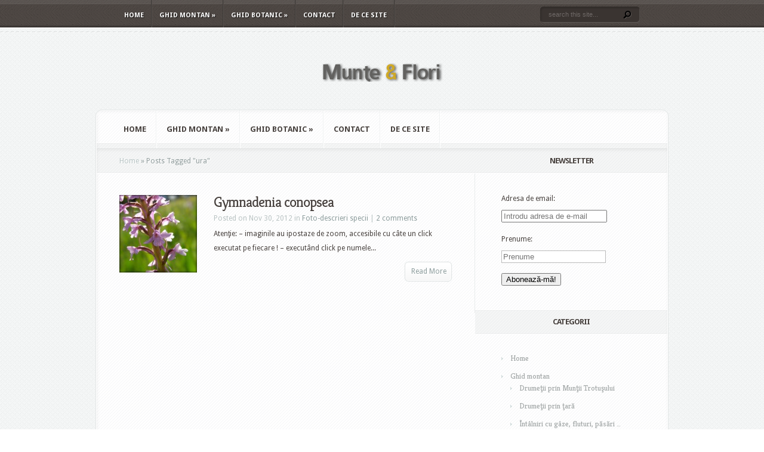

--- FILE ---
content_type: text/css
request_url: http://www.muntesiflori.ro/wp-content/themes/aggregate/epanel/shortcodes/shortcodes.css?ver=1.8
body_size: 27469
content:
/*------------------------------------------------*/
/*-------------------[SHORTCODES]-----------------*/
/*------------------------------------------------*/

.et-box { border-radius: 10px; -moz-border-radius: 10px; -webkit-border-radius: 10px; margin: 0px 0px 10px; }
	.et-box-content { border-radius: 10px; -moz-border-radius: 10px; -webkit-border-radius: 10px; text-shadow: 1px 1px 1px #ffffff; padding: 16px 20px 8px 75px; min-height:35px; }
		.et-box-content strong { color: #000000; font-weight: bold; }
		.et-box-content h1, .et-box-content h2, .et-box-content h3, .et-box-content h4, .et-box-content h5, .et-box-content h6 { font-family: Century Gothic, Arial, sans-serif; } 
		
		
.et-info { border: 1px solid #cecb8e; }
	.et-info .et-box-content { color: #8c8a64; background: #f7f4b4 url(images/et-info.png) no-repeat 18px 13px; border: 1px solid #ffffea; }
		.et-info .et-box-content h1, .et-info .et-box-content h2, .et-info .et-box-content h3, .et-info .et-box-content h4, .et-info .et-box-content h5, .et-info .et-box-content h6 { color: #6b6a54; }
		
.et-warning { border: 1px solid #e09b85; }
	.et-warning .et-box-content { color: #957368; background: #ffcebe url(images/et-warning.png) no-repeat 18px 13px; border: 1px solid #ffeee8; }
		.et-warning .et-box-content h1, .et-warning .et-box-content h2, .et-warning .et-box-content h3, .et-warning .et-box-content h4, .et-warning .et-box-content h5, .et-warning .et-box-content h6 { color: #8e5643; }
		
.et-download { border: 1px solid #91c184; }
	.et-download .et-box-content { color: #5c8a50; background: #c0f0b3 url(images/et-download.png) no-repeat 18px 13px; border: 1px solid #e9ffe3; }
		.et-download .et-box-content h1, .et-download .et-box-content h2, .et-download .et-box-content h3, .et-download .et-box-content h4, .et-download .et-box-content h5, .et-download .et-box-content h6 { color: #3a7629; }
		
.et-bio { border: 1px solid #80a0c1; }
	.et-bio .et-box-content { color: #517193; background: #bedeff url(images/et-bio.png) no-repeat 18px 13px; border: 1px solid #e7f3ff; }
		.et-bio .et-box-content h1, .et-bio .et-box-content h2, .et-bio .et-box-content h3, .et-bio .et-box-content h4, .et-bio .et-box-content h5, .et-bio .et-box-content h6 { color: #4a6a8c; }

.et-shadow { border: 1px solid #cbc4c4; box-shadow: 3px 3px 11px 1px rgba(0, 0, 0, 0.1); -moz-box-shadow:3px 3px 11px 1px rgba(0, 0, 0, 0.1); -webkit-box-shadow: 3px 3px 11px 1px rgba(0, 0, 0, 0.1); }
	.et-shadow .et-box-content { color: #6d6e6e; background: #f1f1f1; border: 1px solid #ffffff; padding-left: 30px; }
		.et-shadow .et-box-content h1, .et-shadow .et-box-content h2, .et-shadow .et-box-content h3, .et-shadow .et-box-content h4, .et-shadow .et-box-content h5, .et-shadow .et-box-content h6 { color: #4e4e4e; }
		

.et-tooltip { position: relative; }
	.et-tooltip-box { display: none; color: #6d6e6e; line-height: 18px; background: #ffffff; border: 1px solid #dbdbdb; border-radius: 10px; -moz-border-radius: 10px; -webkit-border-radius: 10px; position: absolute; bottom:35px; left: -94px; width: 235px; padding: 20px 25px 22px 25px; box-shadow: 1px 1px 5px 1px rgba(0, 0, 0, 0.1); -moz-box-shadow:1px 1px 5px 1px rgba(0, 0, 0, 0.1); -webkit-box-shadow: 1px 1px 5px 1px rgba(0, 0, 0, 0.1); }
		.et-tooltip-arrow { background: url(images/et-tooltip-arrow.png) no-repeat; width: 24px; height: 13px; display: block; position: absolute; bottom: -13px; left: 129px; }
		
		
.et-learn-more { background: #f9f9f9 url(images/et-learn-more-bg.png) repeat-x left top; border: 1px solid #e7e7e7; border-radius: 10px; -moz-border-radius: 10px; -webkit-border-radius: 10px; padding: 16px 13px 0px 18px; margin: 10px 0px; }
	.et-learn-more h3.heading-more { background: url(images/et-learn-more-closed.png) no-repeat right top; cursor: pointer; padding: 3px 45px 20px 0px; font: 18px Century Gothic, Arial, sans-serif; color: #535353; letter-spacing: 0px; }
	.et-learn-more h3.open { background: url(images/et-learn-more-opened.png) no-repeat right top; }
		.et-learn-more h3.heading-more span { display: block;  }
	.et-learn-more .learn-more-content { padding-bottom: 17px; /*display: none;*/ visibility: hidden; }
	.et_slidecontent .et-learn-more .learn-more-content { display: block; visibility: hidden; }
	.et-open .learn-more-content { display: block; visibility: visible !important; }
	
	
.et-simple-slider { background: #f9f9f9 url(images/et-learn-more-bg.png) repeat-x left top; border: 1px solid #e7e7e7; border-radius: 10px; -moz-border-radius: 10px; -webkit-border-radius: 10px; padding: 23px 40px 16px 40px; margin: 10px 0px 10px; position: relative; }
	.et-simple-slider h1, .et-simple-slider h2, .et-simple-slider h3, .et-simple-slider h4, .et-simple-slider h5, .et-simple-slider h6 { font-family: Century Gothic, Arial, sans-serif; color: #333333; }
	.et-simple-slides { overflow: hidden; width: 100% !important; }
		.et-simple-slider div.et-slide { display: none; width:100% !important; }
		.et-simple-slider .et-slider-leftarrow, .et-simple-slider .et-slider-rightarrow { position: absolute; top: 44%; display: block; width: 25px; height: 25px; text-indent: -9999px; }
		.et-simple-slider .et-slider-leftarrow { background: url(images/et-slider-left.png) no-repeat; left: -14px; }
		.et-simple-slider .et-slider-rightarrow { background: url(images/et-slider-right.png) no-repeat; right: -13px; }
		
		
.one_half, .one_third, .two_third, .one_fourth , .three_fourth { float:left; margin-right:4%; position:relative; }
.one_half { width: 48%; }
.one_third { width: 30.66%; }
.two_third { width:65.32%; }
.one_fourth { width:22%; }
.three_fourth { width:74%; }


a.small-button { padding-right: 17px; height: 32px; float: left; display: block; font: 14px Arial,sans-serif; color: #ffffff !important; margin: 8px 0px; text-shadow: 1px 1px 1px rgba(0,0,0,0.3) !important; text-decoration: none; }
	a.small-button:hover { text-decoration: none; color: #eeeeee !important; }
	a.small-button span { height: 32px; display: block; line-height: 30px; padding: 0px 0px 0px 17px; }

a.smallblue { background: url(images/small-button-blue.png) no-repeat bottom right; }
	a.smallblue span { background: url(images/small-button-blue.png) no-repeat; }

a.smalllightblue { background: url(images/small-button-lightblue.png) no-repeat bottom right; }
	a.smalllightblue span { background: url(images/small-button-lightblue.png) no-repeat; }
	
a.smallteal { background: url(images/small-button-teal.png) no-repeat bottom right; }
	a.smallteal span { background: url(images/small-button-teal.png) no-repeat; }

a.smallgreen { background: url(images/small-button-green.png) no-repeat bottom right; }
	a.smallgreen span { background: url(images/small-button-green.png) no-repeat; }
	
a.smallorange { background: url(images/small-button-orange.png) no-repeat bottom right; }
	a.smallorange span { background: url(images/small-button-orange.png) no-repeat; }
	
a.smallsilver { background: url(images/small-button-silver.png) no-repeat bottom right; color: #3d3d3d !important; text-shadow: 1px 1px 1px #ffffff !important; }
a.smallsilver:hover { color: #000000 !important; }
	a.smallsilver span { background: url(images/small-button-silver.png) no-repeat; }

a.smallblack { background: url(images/small-button-black.png) no-repeat bottom right; }
	a.smallblack span { background: url(images/small-button-black.png) no-repeat; }

a.smallred { background: url(images/small-button-red.png) no-repeat bottom right; }
	a.smallred span { background: url(images/small-button-red.png) no-repeat; }
	
a.smallpurple { background: url(images/small-button-purple.png) no-repeat bottom right; }
	a.smallpurple span { background: url(images/small-button-purple.png) no-repeat; }

a.smallpink { background: url(images/small-button-pink.png) no-repeat bottom right; }
	a.smallpink span { background: url(images/small-button-pink.png) no-repeat; }
	
	
a.big-button { padding-right: 13px; height: 52px; float: left; display: block; font: 28px Arial,sans-serif; color: #ffffff !important; margin: 8px 0px; text-shadow: 1px 1px 1px rgba(0,0,0,0.3) !important; text-decoration: none; }
	a.big-button:hover { text-decoration: none; color: #eeeeee !important; }
	a.big-button span { height: 52px; display: block; line-height: 49px; padding: 0px 5px 0px 17px; }

a.bigblue { background: url(images/big-button-blue.png) no-repeat bottom right; }
	a.bigblue span { background: url(images/big-button-blue.png) no-repeat; }

a.bigpurple { background: url(images/big-button-purple.png) no-repeat bottom right; }
	a.bigpurple span { background: url(images/big-button-purple.png) no-repeat; }
	
a.bigred { background: url(images/big-button-red.png) no-repeat bottom right; }
	a.bigred span { background: url(images/big-button-red.png) no-repeat; }
	
a.bigorange { background: url(images/big-button-orange.png) no-repeat bottom right; }
	a.bigorange span { background: url(images/big-button-orange.png) no-repeat; }
	
a.biggreen { background: url(images/big-button-green.png) no-repeat bottom right; }
	a.biggreen span { background: url(images/big-button-green.png) no-repeat; }

a.bigteal, a.bigturquoise { background: url(images/big-button-turquoise.png) no-repeat bottom right; }
	a.bigteal span, a.bigturquoise span { background: url(images/big-button-turquoise.png) no-repeat; }


a.icon-button { padding-right: 17px; height: 34px; float: left; display: block; font: 14px Arial,sans-serif; color: #474747 !important; margin: 8px 0px; text-shadow: 1px 1px 1px rgba(0,0,0,0.3) !important; background: url(images/icon-button-bg-sprite.png) no-repeat right -34px; text-shadow: 1px 1px 1px #ffffff !important; text-decoration: none; }
	a.icon-button span.et-icon { background: url(images/icon-button-bg-sprite.png) no-repeat; height: 34px; display: block; }
		a.icon-button span.et-icon span { padding: 0px 0px 0px 40px; display: block; height: 34px; line-height: 32px; }
a.icon-button:hover { text-decoration: none; color: #000000 !important; background: url(images/icon-button-bg-sprite.png) no-repeat right bottom; }
	a.icon-button:hover span.et-icon { background: url(images/icon-button-bg-sprite.png) no-repeat left -68px; }

a.download-icon span.et-icon span { background: url(images/download-icon.png) no-repeat 14px 6px; }
a.search-icon span.et-icon span { background: url(images/search-icon.png) no-repeat 15px 8px; }
a.refresh-icon span.et-icon span { background: url(images/refresh-icon.png) no-repeat 14px 8px; }
a.question-icon span.et-icon span { background: url(images/question-icon.png) no-repeat 14px 9px; }
a.people-icon span.et-icon span { background: url(images/people-icon.png) no-repeat 14px 8px; }
a.warning-icon span.et-icon span { background: url(images/warning-icon.png) no-repeat 14px 8px; }
a.mail-icon span.et-icon span { background: url(images/mail-icon.png) no-repeat 14px 8px; }
a.heart-icon span.et-icon span { background: url(images/heart-icon.png) no-repeat 15px 10px; }
a.paper-icon span.et-icon span { background: url(images/paper-icon.png) no-repeat 15px 9px; }
a.notice-icon span.et-icon span { background: url(images/notice-icon.png) no-repeat 15px 9px; }
a.stats-icon span.et-icon span { background: url(images/stats-icon.png) no-repeat 15px 9px; }
a.rss-icon span.et-icon span { background: url(images/rss-icon.png) no-repeat 15px 8px; }


.et-tabs-container { min-height: 200px; background: #f7f7f7 url(images/tabs-container-bg.png) repeat-x; border: 1px solid #dcdcdc; border-bottom: 1px solid #a2a2a2; border-radius: 10px; -moz-border-radius: 10px; -webkit-border-radius: 10px; box-shadow: 0px 3px 2px 0px rgba(0, 0, 0, 0.1); -moz-box-shadow:0px 3px 2px 0px rgba(0, 0, 0, 0.1); -webkit-box-shadow: 0px 3px 2px 0px rgba(0, 0, 0, 0.1); position: relative; margin: 50px 0px 0px; }
	.et-tabs-container .et-tabs-control { margin: 0px !important; position: absolute; top: -36px; left: 30px; }
		.et-tabs-container .et-tabs-control li { list-style:none outside none; margin: 0px 3px 0px 0px !important; float: left; background: url(images/et-tabs-control.png) no-repeat bottom right !important; padding-right: 10px !important; height:35px; padding-left: 0 !important; }
			.et-tabs-container .et-tabs-control li a { font: 14px/37px Century Gothic, Arial; color: #515050 !important; text-shadow: 1px 1px 1px #ffffff !important; display: block; background: url(images/et-tabs-control.png) no-repeat !important; height:35px; padding-left:10px; }
			.et-tabs-container .et-tabs-control li a:hover { color: #000000 !important; text-decoration: none; }
		.et-tabs-container .et-tabs-control li.active { background: url(images/et-tabs-control-active.png) no-repeat bottom right !important; height:44px; margin-top:-8px !important; }
			.et-tabs-container .et-tabs-control li.active a { background: url(images/et-tabs-control-active.png) no-repeat !important; height:44px; line-height:44px; }
	.js .et-tabs-content > div { opacity: 0; }


.tabs-left { background: #fafafa url(images/left-links-bg.png) repeat-y; border: 1px solid #dcdcdc; border-bottom: 1px solid #a8a8a8; border-radius: 10px; -moz-border-radius: 10px; -webkit-border-radius: 10px; position: relative; padding-left:210px; min-height: 170px; box-shadow: 0px 3px 2px 0px rgba(0, 0, 0, 0.1); -moz-box-shadow:0px 3px 2px 0px rgba(0, 0, 0, 0.1); -webkit-box-shadow: 0px 3px 2px 0px rgba(0, 0, 0, 0.1); margin-bottom: 15px; }
	.tabs-left .et-tabs-control { width: 191px; border-top: 1px solid #ffffff; border-left: 1px solid #ffffff; border-radius: 10px; -moz-border-radius: 10px; -webkit-border-radius: 10px; border-top-right-radius: 0px; -moz-border-radius-topright: 0px; -webkit-border-top-right-radius: 0px; position: absolute; top: 0px; left: 0px; list-style:none outside none !important;
margin:0 !important; }
		.tabs-left .et-tabs-control { padding-top: 6px; }
			.tabs-left .et-tabs-control li { width: 190px; padding-right: 0px !important; padding-left: 0 !important; background: none !important; list-style: none !important; }
			.tabs-left .et-tabs-control li.active { background: url(images/tabs-left-link-active.png) no-repeat right 11px !important; padding-right: 7px !important;  }
				.tabs-left .et-tabs-control li a { color: #828282 !important; font: 14px Century Gothic, Arial, sans-serif; text-shadow: 1px 1px 1px #ffffff !important; display: block; background: url(images/tabs-left-link-bottombg.png) no-repeat bottom left; padding: 10px 10px 11px 32px; }
				.tabs-left .et-tabs-control li a:hover, .tabs-left .et-tabs-control li.active a { text-decoration: none; color: #4e4e4e !important; }
	.tabs-left .et-tabs-content { padding: 23px 20px 23px 26px; margin-top:12px; } 
		.tabs-left .et-tabs-content h3 { padding-bottom: 14px; color: #333333; }
		

.author-shortcodes { margin-bottom: 15px; border: 1px solid #e1e1e1; border-bottom: 1px solid #979797; background: url(images/author-shortcodes-topbg.png) repeat-x; padding-top:1px; border-radius: 10px; -moz-border-radius: 10px; -webkit-border-radius: 10px; position: relative; box-shadow: 0px 2px 2px 0px rgba(0, 0, 0, 0.1); -moz-box-shadow:0px 2px 2px 0px rgba(0, 0, 0, 0.1); -webkit-box-shadow: 0px 2px 2px 0px rgba(0, 0, 0, 0.1); }
	.author-inner { background: #fbfbfb url(images/author-bg.png) repeat-x bottom left; border-radius: 10px; -moz-border-radius: 10px; -webkit-border-radius: 10px; padding: 17px 21px 10px 17px; }
		.author-inner .author-image { width: 62px; position: absolute; padding-left:6px;
padding-top:6px; min-height: 85px; }
				.author-image img, .t-img img { border: none !important; }
			.author-inner .author-image .author-overlay { width: 69px; position: absolute; height: 75px; top: 0px; left: 0px; background: url(images/author-overlay-bg.png) no-repeat; }
		.author-inner .author-info { padding-left: 83px; }


.et-protected { width: 315px; }
	.et-protected-form { background: url(images/password-protected-bg.png) no-repeat; height: 144px; margin-bottom: 10px; padding: 26px 33px 0px 30px; font-family: Arial, sans-serif; }
		.et-protected-form p { padding-bottom: 16px; }
		.et-protected-form p input { background: url(images/protected-input-bg.png) repeat-x; border: 1px solid #dadada; margin: 0px 0px 0px 14px; padding: 7px; width:150px; }
		.et-protected-form p input[type="password"] { margin-left: 16px; }
		.et-protected-form p input:focus { border-color:#2D3940; color:#3E3E3E; }
		.et-protected-form input.etlogin-button { background: url(images/protected-login-bg.png) no-repeat; border: none; width: 59px; height: 24px; float: right; color: #ffffff; font-size: 11px; text-shadow: -1px -1px 1px #000000;  font-family: Arial, sans-serif; }
		
		.et-protected-form label { color: #757575; font-size: 14px; }
		p.et-registration { text-align: right; font: 12px Georgia, serif; color: #757575; }
		p.et-registration a { color: #424242; font-style: italic; font-weight: bold; }
		
.et_slidecontent { width: 90%; }


.et-image-slider { background: #fbfbfb; border: 1px solid #e1e1e1; border-bottom: 1px solid #7a7a7a; border-radius: 10px; -moz-border-radius: 10px; -webkit-border-radius: 10px; position: relative; box-shadow: 0px 2px 2px 0px rgba(0, 0, 0, 0.1); -moz-box-shadow:0px 2px 2px 0px rgba(0, 0, 0, 0.1); -webkit-box-shadow: 0px 2px 2px 0px rgba(0, 0, 0, 0.1); padding: 3px; margin-bottom:25px ; }
	.et-image-shadow { /*background: url(images/et-image-slider-bottom.png) repeat-x; position: absolute; bottom: -6px;height: 5px; width: 88%; */ display: none; }
	.et-image-shadowleft { background: url(images/et-image-sliderleft-shadow.png) no-repeat; position: absolute; bottom: -16px; height: 16px; width: 161px; left: 0px; }
	.et-image-shadowright { background: url(images/et-image-sliderright-shadow.png) no-repeat; position: absolute; bottom: -16px; height: 16px; width: 161px; right: -22px; }
		.et-image { border-radius: 10px; -moz-border-radius: 10px; -webkit-border-radius: 10px; }
			.et-image span.et-image-overlay { display: block; background: url(images/et-image-overlay.png) no-repeat; width: 100%; height: 100%; position: relative; border-radius: 10px; -moz-border-radius: 10px; -webkit-border-radius: 10px; }
			
	.et-image-slider .controllers-wrapper { position: absolute; bottom: -26px; left: 380px; background: url(images/featured-controllers-left.png) no-repeat; height: 44px; padding-left: 12px; z-index:30; }
		.et-image-slider .controllers-wrapper .controllers { background: url(images/featured-controllers-bg.png) repeat-x; height: 30px; padding-top: 14px; }
		.et-image-slider .controllers-wrapper .controllers, .et-image-slider .controllers-wrapper .controllers-right { float: left; }
		.et-image-slider .controllers-wrapper .controllers-right { background: url(images/featured-controllers-right.png) no-repeat; height: 44px; width: 8px; }
		
		.et-image-slider .controllers-wrapper a { text-indent: -9999px; display: block; float: left; width: 15px; height: 15px; background: url(images/featured-controller.png) no-repeat; padding-right: 3px; }
			.et-image-slider .controllers-wrapper a:hover, .et-simple-slider a.et-slider-leftarrow:hover, .et-simple-slider a.et-slider-rightarrow:hover, .et-tabs-container .et-tabs-control li a:hover, .tabs-left .et-tabs-control li a:hover, a.small-button:hover, a.big-button:hover, a.icon-button:hover { border: none !important; }
.et-image-slider .controllers-wrapper a.active { background: url(images/featured-controller-active.png) no-repeat; }

.et-image-slider .controllers-wrapper a.left-arrow, .et-image-slider .controllers-wrapper a.right-arrow { width: 15px; height: 23px; position:relative; top:-4px; }
.et-image-slider .controllers-wrapper a.left-arrow { background: url(images/featured-controllers-leftarrow.png) no-repeat; padding-right: 17px; }
.et-image-slider .controllers-wrapper a.right-arrow { background: url(images/featured-controllers-rightarrow.png) no-repeat top right; padding-left: 16px; padding-right: 0px; }

.et-learn-more, .et-tabs-container, .tabs-left, .et-simple-slider, .author-shortcodes, .et-tooltip-box { color:#201F1F !important; text-shadow: none !important; }
.et-learn-more a, .et-tabs-container a, .tabs-left a, .et-simple-slider a, .author-shortcodes a, .et-tooltip-box a { text-shadow: none !important; }

.et-custom-list ul { list-style: none !important; list-style-image: none !important; padding-left: 0 !important; margin: 0 !important; }
	.et-custom-list ul li { background: url(images/list-checkmark.png) no-repeat 0 3px !important; padding-left: 25px !important; margin: 5px 0 !important; list-style: none !important; }
	.etlist-x ul li { background: url(images/list-x.png) no-repeat 0 3px !important; }
	.etlist-dot ul li { background: url(images/list-dot.png) no-repeat 0 5px !important; }
		.et-custom-list ul li ul { padding: 2px 0px !important; margin: 0 !important; }

.et-pricing { margin: 40px 0 10px; }
	.pricing-table { float: left; width: 200px; background: url(images/pricing-content-bottom.png) no-repeat bottom left; padding-bottom: 22px; position: relative; margin-left: -1px; }
		.pricing-heading { background: url(images/pricing-header-blue.png) no-repeat bottom left; height: 80px; text-align: center; font-family: Century Gothic, sans-serif; }
			.pricing-heading h2 { padding: 20px 10px 0px; margin: 0 !important; font-size: 24px; color: #fff !important; text-transform: uppercase; text-shadow: 1px 1px 1px rgba(0,0,0,0.4); background: none !important; font-weight: normal !important; }
			.pricing-heading p { color: #aacbe0; font-size: 14px; text-shadow: 1px 1px 1px rgba(0,0,0,0.4); padding: 0; margin-top: 2px; }
		.pricing-content { background: #eee url(images/pricing-content-bg.png) repeat-y; }
			.pricing-tcontent { background: url(images/pricing-content-top.png) no-repeat; padding: 25px 6px 12px 7px; }
				.pricing-tcontent ul.pricing { padding: 0 !important; list-style: none !important; background: url(images/pricing-separator.png) no-repeat; margin: 0 !important; list-style-image: none !important; }
					.pricing-tcontent ul.pricing li { background: url(images/pricing-separator.png) no-repeat bottom left !important; color: #929292; text-shadow: 1px 1px 1px #fff; list-style: none !important; }
						.pricing-tcontent ul.pricing li span { background: url(images/list-checkmark.png) no-repeat 26px 11px; display: block; padding: 8px 0 9px 48px; }
						.pricing-tcontent ul.pricing li.x-mark span { background: url(images/list-x.png) no-repeat 26px 11px; }
						span.et-price { display: block; text-align: center; background: url(images/pricing-price-glow.png) no-repeat; height: 44px; font-size: 48px; color: #4a9d46; font-family: Georgia, serif; text-shadow: 1px 1px 0px #fff; padding: 2px 0 17px; line-height: normal; }
							span.et-price sup { font-size: 24px; bottom: 13px; left: 1px; }
							span.et-price span.dollar-sign { font-size: 36px; }
		.pricing-table a.join-button { background: url(images/join-button.png) bottom right no-repeat; display: block; padding-right: 13px; height: 29px; position: absolute; left: 63px; bottom: -3px; font-size: 12px; color: #fff !important; font-weight: bold; text-shadow: 1px 1px 1px rgba(0,0,0,0.4); text-decoration: none; font-family: Helvetica, Arial, sans-serif; }
			.pricing-table a.join-button span { background: url(images/join-button.png) no-repeat; display: block; height: 29px; padding-left: 14px; line-height: 25px; }
			.pricing-table a.join-button:hover { text-decoration: none; color: #eee !important; cursor: pointer; border: none !important; }
			
	.pricing-big { width: 230px; background: url(images/pricing-big-bottom.png) no-repeat left bottom; margin-top: -28px; }
		.pricing-big .pricing-heading { background: url(images/pricing-header-green.png) no-repeat left bottom; }
		.pricing-big .pricing-content {  background: #eee url(images/pricing-big-content.png) repeat-y; }
			.pricing-big .pricing-tcontent { background: url(images/pricing-big-content-top.png) no-repeat; padding-left: 23px; padding-right: 20px; padding-top: 53px; }
			.pricing-big a.join-button { left: 78px; }
			.pricing-big span.et-price { margin-top: 17px; }
			.pricing-big .pricing-heading p { color: #a8d9d4; }
			
.et-testimonial-box { border: 1px solid #c6c6c6; -moz-border-radius: 10px; -webkit-border-radius: 10px; border-radius: 10px; background: #fff; padding: 1px; position: relative; margin: 10px 0 35px; }
	.et-testimonial-content { min-height: 200px; background: #fff url(images/testimonial-bg.png) bottom left repeat-x; -moz-border-radius: 10px; -webkit-border-radius: 10px; border-radius: 10px; }
		.et-testimonial { padding: 22px 28px 22px 48px; background: url(images/testimonial-quotes.png) no-repeat 17px 24px; color: #424242; text-shadow: none; }
		.t-img { float: left; position: relative; margin: 4px 8px 5px 0; }
			.t-img img { margin: 6px 0 0 6px; }
			.t-img .t-overlay { position: absolute; top: 0px; left: 0px; }
		.t-img, .t-img .t-overlay { width: 69px; height: 74px; background: url(images/author-overlay-bg.png) no-repeat; }
		.t-info { background: url(images/testimonial-separator.png) repeat-x; padding: 13px 0 0; text-align: right; font-family: Georgia, serif; margin-top: 10px; }
			.t-info .t-author { font-size: 13px; color: #111111; display: block; }
			.t-info .t-position { font-size: 11px; color: #9c9c9c; font-style: italic; display: block; }
		.t-bottom-arrow { background: url(images/testimonial-bottom-arrow.png) no-repeat; width: 23px; height: 23px; position: absolute; bottom: -22px; right: 38px; }
		.t-bottom-shadow { background: url(images/testimonial-bottom-shadow.png) no-repeat; width: 150px; height: 14px; position: absolute; bottom: -14px; left: 1px; }

.et-dropcap { font-size: 48px; float: left; display:block; margin:0 7px 0 0; line-height: 1; }

.et_quote { background: url(images/left-quotes-big.png) no-repeat; padding-left: 57px; min-height: 40px; font-family: Georgia, serif; font-size: 14px; font-style: italic; }
	.et_right_quote { width: 100%; }
.quote-center { font-size: 24px; line-height: 1.2; text-align: center; background: url(images/left-quotes-small.png) no-repeat 0px 3px; padding-left: 30px; }
	.quote-center .et_right_quote { padding-right: 30px; width: 95%; background: url(images/right-quotes-small.png) 100% 3px no-repeat; }
		
			
.et-tabs-container .et-tabs-control { padding: 0; }
.tabs-left .et-tabs-control { padding-left: 0; }
.author-info h1, .author-info h2, .author-info h3, .author-info h4, .author-info h5, .author-info h6 { color:#201F1F !important; }

a.small-button, a.big-button, a.icon-button { cursor: pointer; font-weight: normal !important; text-decoration: none !important; }
.et-tabs-container .et-tabs-control li a, .tabs-left .et-tabs-control li a { text-decoration: none !important; }

.tabs-left .et_slidecontent { background: #fafafa\9; }
.et-tabs-container .et_slidecontent { background: #f7f7f7 url(images/tabs-container-bg.png) repeat-x\9; }
.et-learn-more .learn-more-content , .et-simple-slider .et_slidecontent { background: #f9f9f9\9; }

.t-info { position: relative; }

.clearfix:after { visibility: hidden; display: block; font-size: 0; content: " "; clear: both; height: 0; }
* html .clearfix             { zoom: 1; } /* IE6 */
*:first-child+html .clearfix { zoom: 1; } /* IE7 */		
	
.last { margin-right: 0px !important; clear:right; }
.clear { clear:both; }